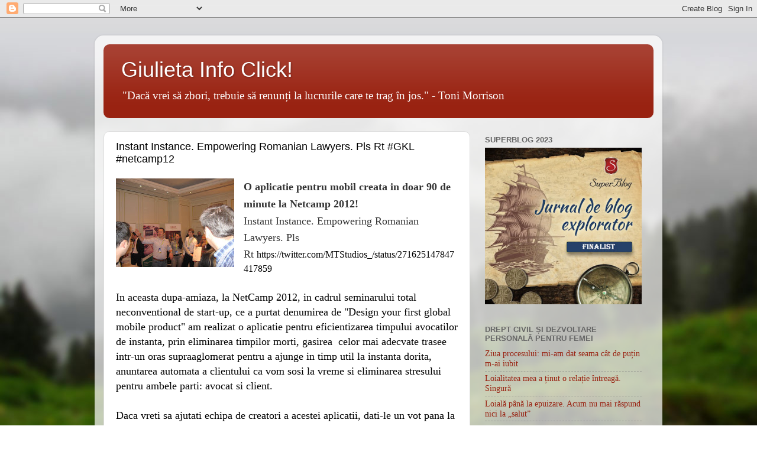

--- FILE ---
content_type: text/html; charset=UTF-8
request_url: https://www.giulieta.info/b/stats?style=BLACK_TRANSPARENT&timeRange=ALL_TIME&token=APq4FmAI06xGTi8h1eT3u7O9qYFQf325uPtZkQ2gfxe-LMlw2Yfq7-MMDYL1HIBuPF9ikgZcBJaoWyPVXr04Q0Q75jmsGXglaw
body_size: 20
content:
{"total":1405555,"sparklineOptions":{"backgroundColor":{"fillOpacity":0.1,"fill":"#000000"},"series":[{"areaOpacity":0.3,"color":"#202020"}]},"sparklineData":[[0,49],[1,26],[2,100],[3,26],[4,44],[5,61],[6,31],[7,20],[8,88],[9,32],[10,22],[11,61],[12,29],[13,31],[14,84],[15,26],[16,24],[17,49],[18,43],[19,36],[20,99],[21,45],[22,25],[23,80],[24,35],[25,43],[26,91],[27,22],[28,49],[29,45]],"nextTickMs":1200000}